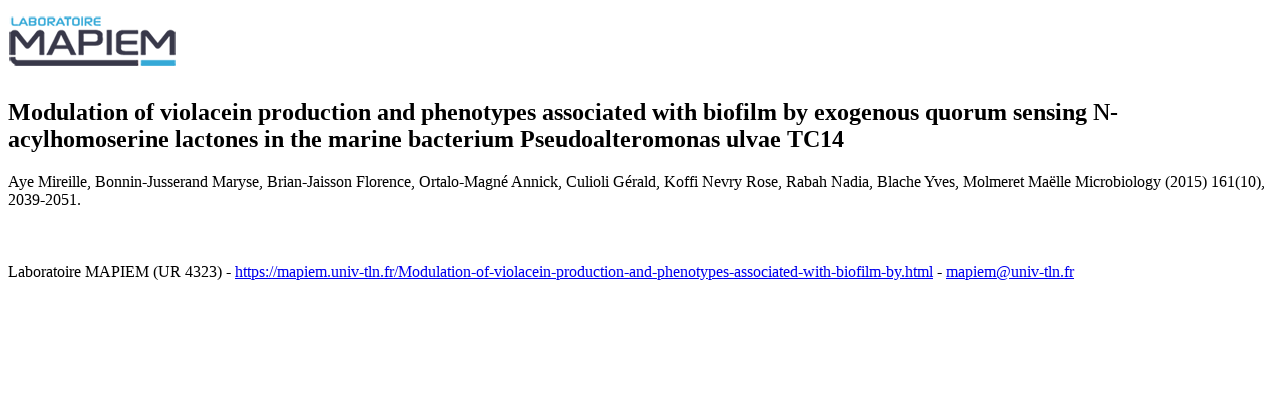

--- FILE ---
content_type: text/html; charset=utf-8
request_url: https://mapiem.univ-tln.fr/spip.php?page=imprimer&id_article=74
body_size: 663
content:

<!DOCTYPE html>
<html>

<head>
        <meta charset="utf-8" />
        <!--[if lt IE 9]>
    <script src="http://html5shiv.googlecode.com/svn/trunk/html5.js"></script>
<![endif]-->

<title>Modulation of violacein production and phenotypes associated with biofilm by exogenous quorum sensing N-acylhomoserine lactones in the marine bacterium Pseudoalteromonas ulvae TC14 - Laboratoire MAPIEM (UR 4323)</title>
</head>



<body>
<img src="/squelettes/images/logos/mapiem-170.png" alt="Logo Mapiem" />
<h2>Modulation of violacein production and phenotypes associated with biofilm by exogenous quorum sensing N-acylhomoserine lactones in the marine bacterium Pseudoalteromonas ulvae TC14</h2>
Aye Mireille, Bonnin-Jusserand Maryse, Brian-Jaisson Florence, Ortalo-Magné Annick, Culioli Gérald, Koffi Nevry Rose, Rabah Nadia, Blache Yves, Molmeret Maëlle
Microbiology (2015) 161(10), 2039-2051.


<br /><br />
<div id="chapo"></div> <!-- fin div chapo -->

<br />
<br />



Laboratoire MAPIEM (UR 4323) - <a href="https://mapiem.univ-tln.fr/Modulation-of-violacein-production-and-phenotypes-associated-with-biofilm-by.html">https://mapiem.univ-tln.fr/Modulation-of-violacein-production-and-phenotypes-associated-with-biofilm-by.html</a> - <a href="mailto:mapiem@univ-tln.fr">mapiem@univ-tln.fr</a>
</body>
	

</html>
